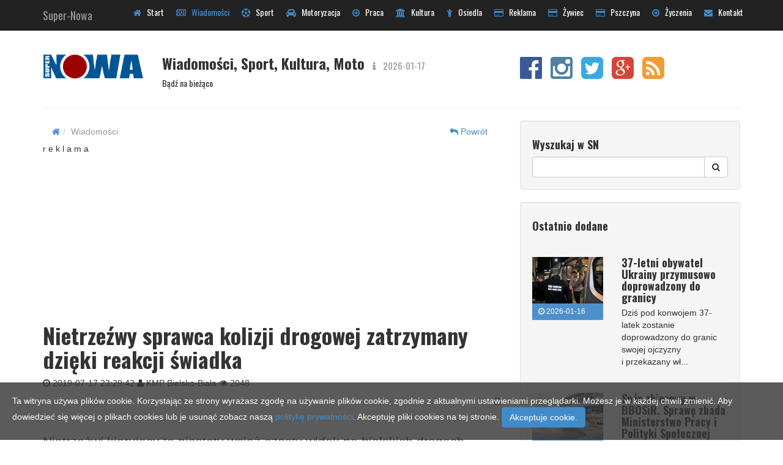

--- FILE ---
content_type: text/html; charset=UTF-8
request_url: https://www.super-nowa.pl/wiadomosci-cat/art-nietrzezwy-sprawca-kolizji-drogowej-zatrzymany-dzieki-reakcji-swiadka,10236
body_size: 7887
content:

<!DOCTYPE html>
<html lang="en">

<head>
    <meta charset="utf-8">
    <meta name="viewport" content="width=device-width, initial-scale=1.0">
    <meta name="description" content="Najświeższe wiadomości z regionu, Informacje Bielsko-Biała. Portal Bielsko Super-Nowa publikuje najświeższe informacje z Bielska-Białej. To portal, który publikuje wiadomości, informacje oraz transmisje na żywo z miasta Bielsko-Biała. Informacje z Bielska-Białej bliżej Ciebie. Twoje wiadomości prosto z Bielska-Białej, Informacje na portalu www.super-nowa.pl, Hymn Polski - jak brzmi pełny tekst?">
    <meta name="keywords" content="super-nowa,wiadomości,bielsko-biała,bielsko,podbeskidzie,informacje,sport bielsko,informacje bielsko,wiadomości bielsko,żywiec,szczyrk,fotorelacje,foto,sport,cieszyn,istebna,hymnpolski, hymn polski">

	<meta property='og:image' content='//www.super-nowa.pl/miniatury/CR_1_06f15c55b43c2d9a312be7135637fab9.jpg' /><meta property='og:title' content='Nietrzeźwy sprawca kolizji drogowej zatrzymany dzięki reakcji świadka | Bielsko-Biała | Informacje ' /><meta property='og:site_name' content='Bielsko-Biała Super-Nowa' /><meta property='og:url' content='//www.super-nowa.pl/wiadomosci-cat/art-nietrzezwy-sprawca-kolizji-drogowej-zatrzymany-dzieki-reakcji-swiadka,10236#tresc' /><meta property='og:description' content='Nietrzeźwi kierujący to niestety wciąż częsty widok na bielskich drogach. Tylko w&nbsp;poniedziałek policjanci zatrzymali czterech kierujących, którzy nie powinni siadać za kółkiem' />    
    <title>Bielsko-Biała. Super-Nowa - Wiadomości - Nietrzeźwy sprawca kolizji drogowej zatrzymany dzięki reakcji świadka</title>

    <!-- Bootstrap core CSS -->
    <link href="//www.super-nowa.pl/css/bootstrap.css" rel="stylesheet">

    <!-- Add custom CSS here -->
    <link href="//www.super-nowa.pl/css/modern-business.css" rel="stylesheet">
    <link href="//www.super-nowa.pl/font-awesome/css/font-awesome.min.css" rel="stylesheet">
	<link type="image/x-icon" rel="shortcut icon" href="//super-nowa.pl/images/favicon.ico" />
	<!-- <link rel="stylesheet" type="text/css" href="//www.super-nowa.pl/css/prettyPhoto.css" media="screen"> -->

	<link rel="stylesheet" href="//www.super-nowa.pl/css/s_gallery.css">	
	<link rel="stylesheet" href="//www.super-nowa.pl/css/animate.min.css">

	
	<script src="//www.super-nowa.pl/js/jquery-2.1.0.js"></script>	
	<!-- <script type="text/javascript" src="//www.super-nowa.pl/js/jquery.prettyPhoto.js"></script> -->

	<!--[if lt IE 9]>
      <script src="https://oss.maxcdn.com/libs/html5shiv/3.7.0/html5shiv.js"></script>
      <script src="https://oss.maxcdn.com/libs/respond.js/1.4.2/respond.min.js"></script>
    <![endif]-->
	<script data-ad-client="ca-pub-2914142748209112" async src="https://pagead2.googlesyndication.com/pagead/js/adsbygoogle.js"></script>

</head>

<body>
	<div id="fb-root"></div>
	<script>(function(d, s, id) {
	  var js, fjs = d.getElementsByTagName(s)[0];
	  if (d.getElementById(id)) return;
	  js = d.createElement(s); js.id = id;
	  js.src = "//connect.facebook.net/pl_PL/all.js#xfbml=1";
	  fjs.parentNode.insertBefore(js, fjs);
	}(document, 'script', 'facebook-jssdk'));
	</script>
   <nav class="navbar navbar-inverse navbar-fixed-top" role="navigation">
        <div class="container">
            <div class="navbar-header">
                <button type="button" class="navbar-toggle" data-toggle="collapse" data-target=".navbar-ex1-collapse">
                    <span class="sr-only">Navigacja</span>
                    <span class="icon-bar"></span>
                    <span class="icon-bar"></span>
                    <span class="icon-bar"></span>
                </button>
                <!-- You'll want to use a responsive image option so this logo looks good on devices - I recommend using something like retina.js (do a quick Google search for it and you'll find it) -->
                <a class="navbar-brand" href="//www.super-nowa.pl/index.php">
					Super-Nowa				
				</a>
				
            </div>

	 		<div class="navbar-collapse collapse navbar-ex1-collapse">
				
<ul id='menu1' class='nav navbar-nav navbar-right'>
<li class=' '> <a href='//www.super-nowa.pl/start-cat/#tresc'  title='Start' class='  '><i class='fa fa-home syl-blue' ></i> &nbsp; Start</a></li>
<li class=' current'> <a href='//www.super-nowa.pl/wiadomosci-cat/#tresc'  title='Wiadomości' class=' current '><i class='fa fa-newspaper-o syl-blue' ></i> &nbsp; Wiadomości</a></li>
<li class=' '> <a href='//www.super-nowa.pl/sport-cat/#tresc'  title='Sport' class='  '><i class='fa fa-futbol-o syl-blue' ></i> &nbsp; Sport</a></li>
<li class=' '> <a href='//www.super-nowa.pl/motoryzacja-cat/#tresc'  title='Motoryzacja' class='  '><i class='fa fa-car syl-blue' ></i> &nbsp; Motoryzacja</a></li>
<li class=' '> <a href='https://www.aplikuj.pl/praca/bielsko-biala#tresc'  title='Praca' class='  '><i class='fa fa-arrow-circle-o-right syl-blue' ></i> &nbsp; Praca</a></li>
<li class=' '> <a href='//www.super-nowa.pl/kultura-cat/#tresc'  title='Kultura' class='  '><i class='fa fa-university syl-blue' ></i> &nbsp; Kultura</a></li>
<li class=' '> <a href='//www.super-nowa.pl/osiedla-cat/#tresc'  title='Osiedla' class='  '><i class='fa fa-child syl-blue' ></i> &nbsp; Osiedla</a></li>
<li class=' '> <a href='http://reklama.super-nowa.pl#tresc'  title='Reklama' class='  '><i class='fa fa-credit-card syl-blue' ></i> &nbsp; Reklama</a></li>
<li class=' '> <a href='https://www.zywiecsupernowa.pl#tresc'  title='Żywiec' class='  '><i class='fa fa-credit-card syl-blue' ></i> &nbsp; Żywiec</a></li>
<li class=' '> <a href='https://epszczyna.pl#tresc'  title='Pszczyna' class='  '><i class='fa fa-credit-card syl-blue' ></i> &nbsp; Pszczyna</a></li>
<li class=' '> <a href='//www.super-nowa.pl/zyczenia-cat/#tresc'  title='Życzenia' class='  '><i class='fa fa-arrow-circle-o-right syl-blue' ></i> &nbsp; Życzenia</a></li>
<li class=' '> <a href='//www.super-nowa.pl/kontakt-cat/#tresc'  title='Kontakt' class='  '><i class='fa fa-envelope syl-blue' ></i> &nbsp; Kontakt</a></li>
</ul>
			</div>
		</div>
        <!-- /.container -->
    </nav>
	<a name="marka"></a>
    <div class="container syl-container">
		<div class="syl-spac-all">
		</div>
        <div class="row">

            <div class="col-lg-12">
				 <div class="row">
					<div class="col-lg-2">
						<a href="//www.super-nowa.pl/">
							<img class="img-responsive syl-top-logo" src="images/nowe_logo.png" >
						</a>
					</div>	
					<div class="col-lg-6">
				        <h3 class=" ">Wiadomości, Sport, Kultura, Moto				            <small> <i class="fa fa-info fa-fw"></i> 2026-01-17</small>
				        </h3>
						<p class="syl-font syl-dark">Bądź na bieżąco</p>
					</div>	

					<div class="col-lg-4 " >

				        <ul class="list-unstyled list-inline list-social-icons syl-top-spec" >
				            <li class="tooltip-social facebook-link"><a href="https://www.facebook.com/pages/Super-Nowa/1436737676594887" data-toggle="tooltip" data-placement="top" title="Facebook"><i class="fa fa-facebook-official fa-3x"></i></a>
				            </li>
							<!--	
				            <li class="tooltip-social linkedin-link"><a href="https://www.linkedin.com/profile/view?id=353698394" data-toggle="tooltip" data-placement="top" title="LinkedIn"><i class="fa fa-linkedin-square fa-3x"></i></a>
				            </li>
							-->
							<li class="tooltip-social google-instagram-link"><a href="" data-toggle="tooltip" data-placement="top" title="Instagram"><i class="fa fa-instagram fa-3x"></i></a>
				            </li>
				            <li class="tooltip-social twitter-link"><a href="https://twitter.com/SuperNowa2" data-toggle="tooltip" data-placement="top" title="Twitter"><i class="fa fa-twitter-square fa-3x"></i></a>
				            </li>
				            <li class="tooltip-social google-plus-link"><a href="https://plus.google.com/105862679154389735139/posts" data-toggle="tooltip" data-placement="top" title="Google+"><i class="fa fa-google-plus-square fa-3x"></i></a>
				            </li>
							<li class="tooltip-social google-rss-link"><a href="http://www.super-nowa.pl/rss.xml" data-toggle="tooltip" data-placement="top" title="RSS"><i class="fa fa-rss-square fa-3x"></i></a>
				            </li>
				        </ul>
					</div>	

		            <!-- <ol class="breadcrumb">
		                <li><a href="index.html">Home</a>
		                </li>
		                <li class="active">Services</li>
		            </ol> -->

				 </div>
				<hr>
            </div>

        </div>
        
     
       
		<div class="row">
			<div class="col-lg-8">

				<div class="row">	
					<div class='col-lg-10 col-xs-9'><ol class='breadcrumb'><li><a href='//www.super-nowa.pl/' ><i class='fa fa-home'></i></a></li><li class='active'>Wiadomości</li></ol></div><div class='col-lg-2 col-xs-3'><ol class='breadcrumb'><li><a  href='#' onclick='history.back(); return false;' ><i class='fa fa-reply'></i> Powrót</a></li></ol></div>
					<div class="col-lg-12">
				        
						<div class='syl-baner-place' page_id='2' baner_place='podstrona_b1'>r e k l a m a<script async src="https://pagead2.googlesyndication.com/pagead/js/adsbygoogle.js"></script>
<!-- 750X250 -->
<ins class="adsbygoogle"
     style="display:inline-block;width:750px;height:250px"
     data-ad-client="ca-pub-2914142748209112"
     data-ad-slot="7057253744"></ins>
<script>
     (adsbygoogle = window.adsbygoogle || []).push({});
</script></div>					
					</div>

				</div>
									<div class="row">
					<div class='col-lg-12' id='art_cont_10236'><h1 class='syl-open-art-title' idart='10236' >Nietrzeźwy sprawca kolizji drogowej zatrzymany dzięki reakcji świadka<small></small></h1><p><i class='fa fa-clock-o'></i> 2019-07-17 23:29:42 <i class='fa fa-user'></i> KMP Bielsko-Biała <i class='fa fa-eye'></i> <span id='ods_10236'>2048</span><a href='#'></a></p><div class='g_plusone' style='float:left;margin-right:5px;'><div class="g-plusone" data-size="medium"></div></div><div class='syl-wydruk' idart='10236' style='float:right;margin-left:5px;cursor:pointer'> <i class='fa fa-print'></i></div><div class='' style='float:right !important;margin-right:30px;'><div class='fb-like' data-href='https://www.facebook.com/redakcjasn' data-layout='button_count' data-action='like' data-show-faces='false' data-share='false'></div></div><div class='' style='float:left !important;margin-right:30px;'><div class="fb-share-button" data-href="" data-layout="button" data-size="small" data-mobile-iframe="true"><a class="fb-xfbml-parse-ignore" target="_blank" href="https://www.facebook.com/sharer/sharer.php?u=https%3A%2F%2Fdevelopers.facebook.com%2Fdocs%2Fplugins%2F&amp;src=sdkpreparse">Udostępnij</a></div></div><div class='fb_like'><div class='fb-like' data-href='https://www.super-nowa.pl:443/wiadomosci-cat/art-nietrzezwy-sprawca-kolizji-drogowej-zatrzymany-dzieki-reakcji-swiadka,10236' data-send='false' data-layout='button_count' data-width='450' data-show-faces='true'></div></div><hr class='clear'><p class='lead'>Nietrzeźwi kierujący to niestety wciąż częsty widok na bielskich drogach. Tylko w&nbsp;poniedziałek policjanci zatrzymali czterech kierujących, którzy nie powinni siadać za kółkiem</p><p style="text-align: justify;"><span><div class='syl-img-advanced' style="border:0px;margin-right:15px;padding:0px;float:none"><div class='zitem s_gallery_box' style='margin:5px 0px 5px 0;' ><a href="foty/06f15c55b43c2d9a312be7135637fab9.jpg" data-autor='fot. arch. KMP Bielsko-Biała' data-info='06f15c55b43c2d9a312be7135637fab9.jpg' class='s_gallery hover' data-gal='prettyPhoto' title="fot. arch. KMP Bielsko-Biała"><img class='img-responsive' src="miniatury/CR_1_06f15c55b43c2d9a312be7135637fab9.jpg" border="0"  alt="Nietrzeźwy sprawca kolizji drogowej zatrzymany dzięki reakcji świadka" /></a></div><div class='clear'></div><div class='syl-img-desc'><i class='fa fa-camera'></i> fot. arch. KMP Bielsko-Biała</div><div class='clear break'></div></div></span></p>
<p style="text-align: justify;">Nietrzeźwi kierujący to niestety wciąż częsty widok na bielskich drogach. Tylko w&nbsp;poniedziałek policjanci zatrzymali czterech kierujących, kt&oacute;rzy nie powinni siadać za k&oacute;łkiem. Jeden z&nbsp;nich uszkodził dwa zaparkowane pojazdy. Przypominamy, że jazda w&nbsp;stanie nietrzeźwości zagrożona jest karą 2&nbsp;lat więzienia, wysoką grzywną i&nbsp;zakazem prowadzenia pojazd&oacute;w. Utrata prawa jazdy często niesie za sobą utratę zdolności zarobkowej i&nbsp;problemy rodzinne. Piłeś -&nbsp;nie jedź! Nie warto...</p>
<p style="text-align: justify;">Rekordzistą okazał się 33-letni mężczyzna, kt&oacute;ry kierował mazdą mając w&nbsp;organizmie prawie 2&nbsp;promile alkoholu. Do zatrzymania doszło w&nbsp;godzinach wieczornych w&nbsp;Bielsku-Białej na ulicy Skośnej. Nietrzeźwy kierujący wjechał w&nbsp;dwa zaparkowane pojazdy, fiata i&nbsp;BMW. O&nbsp;zdarzeniu zawiadomił str&oacute;ż&oacute;w prawa świadek, kt&oacute;ry widział jak kierowca spowodował kolizję i&nbsp;odjechał. Dzięki jego informacjom już po chwili mundurowi z&nbsp;drog&oacute;wki zatrzymali sprawcę. Mężczyzna stracił już uprawnienia. Dodatkowo w&nbsp;takich przypadkach ubezpieczyciel, kt&oacute;ry pokrywa szkodę ze składki OC może zwr&oacute;cić się z&nbsp;roszczeniem regresowym do nietrzeźwego sprawcy kolizji, aby zwr&oacute;cił całą wartość szkody.</p>
<p style="text-align: justify;">W sumie policjanci z&nbsp;bielskiej drog&oacute;wki zatrzymali 3&nbsp;nietrzeźwych kierujących, a&nbsp;policjanci z&nbsp;wapienickiego oddziału prewencji jednego kierowcę na podw&oacute;jnym gazie. Eliminowanie z&nbsp;ruchu drogowego nietrzeźwych uczestnik&oacute;w to jeden z&nbsp;priorytet&oacute;w bielskiej Policji. Apelujemy r&oacute;wnież do innych uczestnik&oacute;w ruchu drogowego, aby reagowali zawsze kiedy widzą na drodze nietrzeźwego kierującego i&nbsp;powiadamiali o&nbsp;tym oficera dyżurnego bielskiej komendy.</p>
<p style="text-align: justify;">Przypominamy, że kierowanie pojazdem w&nbsp;stanie nietrzeźwości jest przestępstwem zagrożonym karą do 2&nbsp;lat więzienia. Wobec sprawcy takiego przestępstwa sąd ma obowiązek orzec zakaz prowadzenia pojazd&oacute;w na minimum 3&nbsp;lata oraz świadczenie pieniężne na rzecz Funduszu Pomocy Pokrzywdzonym oraz Pomocy Postpenitencjarnej w&nbsp;kwocie nie niższej niż 5&nbsp;000 złotych. Kolejną dolegliwością jest wyznaczana przez sąd kara grzywny czy podanie wyroku do publicznej wiadomości. Zatrzymywane prawo jazdy w&nbsp;wielu przypadkach wiąże się z&nbsp;r&oacute;wnież z&nbsp;utratą pracy. Ponadto sprawcy nie mogą liczyć na wypłatę odszkodowania przez ubezpieczyciela z&nbsp;tytułu OC.</p><div class='clear'></div><div class='clear'></div><div class='artTagsCont'><h5 class='page-header'>Tagi</h5><a href=//www.super-nowa.pl/wiadomosci-cat/art-nietrzezwy-sprawca-kolizji-drogowej-zatrzymany-dzieki-reakcji-swiadka,10236#tresc><div class='btn btn-default'><i class='fa fa-tag'></i> policja</div></a><a href=//www.super-nowa.pl/wiadomosci-cat/art-nietrzezwy-sprawca-kolizji-drogowej-zatrzymany-dzieki-reakcji-swiadka,10236#tresc><div class='btn btn-default'><i class='fa fa-tag'></i> bielsko</div></a><div class='clear'></div></div><hr><p>Kopiowanie materiałów dozwolone pod warunkiem podania źródła: <b>www.super-nowa.pl</b></p><br><div class='syl-baner-place' page_id='2' baner_place='podstrona_b3'>r e k l a m a<script async src="https://pagead2.googlesyndication.com/pagead/js/adsbygoogle.js"></script>
<!-- 750X250 -->
<ins class="adsbygoogle"
     style="display:inline-block;width:750px;height:250px"
     data-ad-client="ca-pub-2914142748209112"
     data-ad-slot="7057253744"></ins>
<script>
     (adsbygoogle = window.adsbygoogle || []).push({});
</script></div><ul class='list-unstyled list-inline list-social-icons'></ul></div><script>var d_tt=document.title + ' - Nietrzeźwy sprawca kolizji drogowej zatrzymany dzięki reakcji świadka' ;document.title=d_tt;</script><script type="application/ld+json">{"@context":"https://schema.org","@type":"NewsArticle","headline":"Nietrzeźwy sprawca kolizji drogowej zatrzymany dzięki reakcji świadka","image":["//www.super-nowa.pl/miniatury/CR_1_06f15c55b43c2d9a312be7135637fab9.jpg"],"datePublished":"2019-07-17T23:29:42+02:00","dateModified":"2019-07-17T23:31:37+02:00","author":{"@type":"Organization","name":"Super-Nowa"},"publisher":{"@type":"Organization","name":"Super-Nowa","logo":{"@type":"ImageObject","url":"//www.super-nowa.pl/images/nowe_logo.png"}},"mainEntityOfPage":{"@type":"WebPage","@id":"//www.super-nowa.pl/wiadomosci-cat/art-nietrzezwy-sprawca-kolizji-drogowej-zatrzymany-dzieki-reakcji-swiadka,10236#tresc"},"description":"Nietrzeźwi kierujący to niestety wciąż częsty widok na bielskich drogach. Tylko w poniedziałek policjanci zatrzymali czterech kierujących, którzy nie powinni siadać za kółkiem"}</script>

					
				</div>
					
								
			</div>
			<div class="col-lg-4">	
				<div class="well">
                    <h4>Wyszukaj w SN</h4>
					<form method="POST" class="form-inline" role="form" action="//www.super-nowa.pl/wiadomosci-cat/" >
                    	<div class="input-group">
				            <input type="text" class="form-control animate_input" id="search_text" name="search_text" type="text" value="">
		                    <span class="input-group-btn">
		                        <button class="btn btn-default" onclick="submit();" type="button"><i class="fa fa-search"></i>
		                        </button>
		                    </span>
			        	</div>
					</form>
                    <!-- /input-group -->
                </div>
				
				<!-- /well -->
				<div class='well'><h4>Ostatnio dodane</h4><hr><div class='row'><div class='col-lg-5 col-xs-5'><a href='//www.super-nowa.pl/wiadomosci-cat/art-37-letni-obywatel-ukrainy-przymusowo-doprowadzony-do-granicy,16632#tresc'><img class='img-responsive syl_br_top'  src='miniatury/CR_0_c42eb35bfb477e1b89c655fff8ae4bdc.jpg' alt='37-letni obywatel Ukrainy przymusowo doprowadzony do granicy'></a><div class='syl-date'><i class='fa fa-clock-o' ></i> 2026-01-16</div></div><div class='col-lg-7 col-xs-7'><div class='media-body'><h4 class='media-heading'><a style='color:#333;' href='//www.super-nowa.pl/wiadomosci-cat/art-37-letni-obywatel-ukrainy-przymusowo-doprowadzony-do-granicy,16632#tresc'>37-letni obywatel Ukrainy przymusowo doprowadzony do granicy<small></small></a></h4>Dziś pod konwojem 37-latek zostanie doprowadzony do granic swojej ojczyzny i&nbsp;przekazany wł...</div></div></div><hr><div class='row'><div class='col-lg-5 col-xs-5'><a href='//www.super-nowa.pl/wiadomosci-cat/art-spor-zbiorowy-w-bbosir-sprawe-zbada-ministerstwo-pracy-i-polityki-spolecznej,16631#tresc'><img class='img-responsive syl_br_top'  src='miniatury/CR_0_b5519d4a5d0284aaf06eaa1cb1c5cc94.jpg' alt='Spór zbiorowy w BBOSiR. Sprawę zbada Ministerstwo Pracy i Polityki Społecznej'></a><div class='syl-date'><i class='fa fa-clock-o' ></i> 2026-01-16</div></div><div class='col-lg-7 col-xs-7'><div class='media-body'><h4 class='media-heading'><a style='color:#333;' href='//www.super-nowa.pl/wiadomosci-cat/art-spor-zbiorowy-w-bbosir-sprawe-zbada-ministerstwo-pracy-i-polityki-spolecznej,16631#tresc'>Spór zbiorowy w BBOSiR. Sprawę zbada Ministerstwo Pracy i Polityki Społecznej<small></small></a></h4>Spór zbiorowy w&nbsp;BBOSiR. Sprawę zbada Ministerstwo Pracy i&nbsp;Polityki Społecznej</div></div></div><hr><div class='row'><div class='col-lg-5 col-xs-5'><a href='//www.super-nowa.pl/wiadomosci-cat/art-dachowanie-w-czechowicach-dziedzicach,16630#tresc'><img class='img-responsive syl_br_top'  src='miniatury/CR_0_1ffb77625b693cbd3a4f29fca7549415.jpg' alt='Dachowanie w Czechowicach-Dziedzicach'></a><div class='syl-date'><i class='fa fa-clock-o' ></i> 2026-01-16</div></div><div class='col-lg-7 col-xs-7'><div class='media-body'><h4 class='media-heading'><a style='color:#333;' href='//www.super-nowa.pl/wiadomosci-cat/art-dachowanie-w-czechowicach-dziedzicach,16630#tresc'>Dachowanie w Czechowicach-Dziedzicach<small></small></a></h4>Na ul. Węglowej samochód osobowy uderzył w&nbsp;sygnalizację świetlną i&nbsp;dachował.</div></div></div><div class='row'><div class='col-lg-12'><ul class='list-unstyled'></ul></div></div></div>				<!-- /well -->
                <!-- /well -->
                <div class="well">
                    <h4>Popularne Artykuły</h4>
					<hr>

					<div class='row'><div class='col-lg-5 col-xs-5'><a href='//www.super-nowa.pl/kultura-cat/art-oczy-calej-polski-zwroca-sie-na-bielsko-biala,16626#tresc'><img class='img-responsive syl_br_top'  src='miniatury/CR_0_2063990d62eca3748ad5e40657c2ad3c.jpg' alt='Oczy całej Polski zwrócą się na Bielsko-Białą'></a><div class='syl-date'><i class='fa fa-clock-o' ></i> 2026-01-15</div></div><div class='col-lg-7 col-xs-7'><div class='media-body'><h4 class='media-heading'><a style='color:#333;' href='//www.super-nowa.pl/kultura-cat/art-oczy-calej-polski-zwroca-sie-na-bielsko-biala,16626#tresc'>Oczy całej Polski zwrócą się na Bielsko-Białą<small></small></a></h4>To miasto inwestuje w kulturę i kulturą stoi każdego dnia – podkreślił sekretarz stanu MKi...</div></div></div><hr><div class='row'><div class='col-lg-5 col-xs-5'><a href='//www.super-nowa.pl/kultura-cat/art-bielsko-biala-ceremonia-otwarcia-polskiej-stolicy-kultury,16621#tresc'><img class='img-responsive syl_br_top'  src='miniatury/CR_0_a9dc5be4d5772aa8c8a74e0a5be0211b.jpg' alt='Ceremonia otwarcia Polskiej Stolicy Kultury - utrudnienia w ruchu w Bielsku-Białej!'></a><div class='syl-date'><i class='fa fa-clock-o' ></i> 2026-01-13</div></div><div class='col-lg-7 col-xs-7'><div class='media-body'><h4 class='media-heading'><a style='color:#333;' href='//www.super-nowa.pl/kultura-cat/art-bielsko-biala-ceremonia-otwarcia-polskiej-stolicy-kultury,16621#tresc'>Ceremonia otwarcia Polskiej Stolicy Kultury - utrudnienia w ruchu w Bielsku-Białej!<small></small></a></h4>Miejski Zarząd Dróg w Bielsku‑Białej informuje, że w związku z organizacją ceremonii otwar...</div></div></div><hr><div class='row'><div class='col-lg-5 col-xs-5'><a href='//www.super-nowa.pl/wiadomosci-cat/art-bielsko-biala-bohaterowie-zasluguja-na-pamiec,16629#tresc'><img class='img-responsive syl_br_top'  src='miniatury/CR_0_754e1511b6d47f4f843c83e683a0b084.jpg' alt='Bielsko-Biała. Bohaterowie zasługują na pamięć'></a><div class='syl-date'><i class='fa fa-clock-o' ></i> 2026-01-15</div></div><div class='col-lg-7 col-xs-7'><div class='media-body'><h4 class='media-heading'><a style='color:#333;' href='//www.super-nowa.pl/wiadomosci-cat/art-bielsko-biala-bohaterowie-zasluguja-na-pamiec,16629#tresc'>Bielsko-Biała. Bohaterowie zasługują na pamięć<small></small></a></h4>Inicjatywa nadania rondu jego imienia ma być trwałym symbolem wdzięczności miasta dla czło...</div></div></div><hr><div class='row'><div class='col-lg-12'><ul class='list-unstyled'><hr><li><a href='//www.super-nowa.pl/wiadomosci-cat/art-intensywne-opady-sniegu-2026,16620#tresc'> <i class='fa fa-arrow-circle-o-right'></i> Intensywne opady śniegu</a></li><li><a href='//www.super-nowa.pl/wiadomosci-cat/art-bielsko-biala-trzy-ostrzezenia-meteo,16615#tresc'> <i class='fa fa-arrow-circle-o-right'></i> Bielsko-Biała. Trzy ostrzeżenia meteo</a></li><li><a href='//www.super-nowa.pl/wiadomosci-cat/art-rankingi-perspektyw-2026-nasze-szkoly-w-czolowce,16625#tresc'> <i class='fa fa-arrow-circle-o-right'></i> Rankingi „Perspektyw” 2026. Nasze szkoły w czołówce</a></li></ul></div></div>	            </div>
				 <!-- /well -->
								<div class="well">
                    <h4>Nasze Portale</h4>
					<hr>

					<a href="//www.super-nowa.pl" title="Informacje Bielsko" >Super-Nowa Bielsko</a> <br>
					<a href="//zywiec.super-nowa.pl" title="Informacje Żywiec" >Super-Nowa Żywiec</a> <br>
					<a href="//www.epszczyna.pl" title="Informacje Pszczyna" >ePszczyna - Informacje Pszczyna</a> <br>

	            </div>
                <!-- /well -->
                <div class="well">
                  <h3>Super-Nowa</h3>
          
				  <p>
					ul.Młyńska 69/3, 43-300 Bielsko-Biała<br>
				  </p>
				  <p><i class="fa fa-mobile"></i> <abbr title="Phone"></abbr>: </p>
				  <p><i class="fa fa-mobile"></i> <abbr title="Phone"></abbr>: </p>	
				  <p><i class="fa fa-envelope-o"></i> <abbr title="Email"></abbr>: <a href="mailto:redakcja@super-nowa.pl">redakcja@super-nowa.pl</a></p>
				  

					<ul class='list-unstyled list-inline list-social-icons'></ul>	 
				</div>
                <!-- /well -->

				
							
				
			</div>
       </div>

       <hr>

        <footer>
            <div class="row">
                <div class="col-lg-12">
                    <p>Copyright &copy; Super-Nowa 2014</p>
                </div>
            </div>
        </footer>

    </div>
    <!-- /.container -->

    <!-- JavaScript -->
   
    <script src="js/bootstrap.js"></script>
	<script src="js/s_gallery.js"></script>
    <script src="js/modern-business.js"></script>
	<script src="js/jquery.easing.min.js" type="text/javascript"></script>
	<script src="js/jquery.marquee.min.js?v=4" type="text/javascript"></script>

	<script>
	     (adsbygoogle = window.adsbygoogle || []).push({});
	</script>
			
	<script>
		//Odpalanie galerii
		
	</script>
	

	<!-- <script>
	  (function(i,s,o,g,r,a,m){i['GoogleAnalyticsObject']=r;i[r]=i[r]||function(){
	  (i[r].q=i[r].q||[]).push(arguments)},i[r].l=1*new Date();a=s.createElement(o),
	  m=s.getElementsByTagName(o)[0];a.async=1;a.src=g;m.parentNode.insertBefore(a,m)
	  })(window,document,'script','//www.google-analytics.com/analytics.js','ga');

	  ga('create', 'UA-52836638-1', 'auto');
	  ga('send', 'pageview');

	</script> -->
	<!-- Google tag (gtag.js) -->
	<script async src="https://www.googletagmanager.com/gtag/js?id=G-5SXS8DTJMC"></script>
	<script>
	  window.dataLayer = window.dataLayer || [];
	  function gtag(){dataLayer.push(arguments);}
	  gtag('js', new Date());

	  gtag('config', 'G-5SXS8DTJMC');
	</script>

	

</body>

</html>
<center><span style='font-size:6px;color:#aaa;'><b>SN - INFORMACJE BIELSKO<br></b></span> <br><div id='syl_answer'><div><br></center>		<div id="syl-cookie-monster" class="syl-cookie">
			Ta witryna używa plików cookie. Korzystając ze strony wyrażasz zgodę na używanie plików cookie, zgodnie z aktualnymi ustawieniami przeglądarki.
			 Możesz je w każdej chwili zmienić. Aby dowiedzieć się więcej o plikach cookies lub je usunąć zobacz naszą 
			<a href="//www.super-nowa.pl/cookies/">politykę prywatności</a>. Akceptuję pliki cookies na tej stronie. 
			<a id="cookie_accept" class="btn btn-primary">Akceptuje cookie.</a> 
		</div>
	



--- FILE ---
content_type: text/html; charset=utf-8
request_url: https://accounts.google.com/o/oauth2/postmessageRelay?parent=https%3A%2F%2Fwww.super-nowa.pl&jsh=m%3B%2F_%2Fscs%2Fabc-static%2F_%2Fjs%2Fk%3Dgapi.lb.en.2kN9-TZiXrM.O%2Fd%3D1%2Frs%3DAHpOoo_B4hu0FeWRuWHfxnZ3V0WubwN7Qw%2Fm%3D__features__
body_size: 163
content:
<!DOCTYPE html><html><head><title></title><meta http-equiv="content-type" content="text/html; charset=utf-8"><meta http-equiv="X-UA-Compatible" content="IE=edge"><meta name="viewport" content="width=device-width, initial-scale=1, minimum-scale=1, maximum-scale=1, user-scalable=0"><script src='https://ssl.gstatic.com/accounts/o/2580342461-postmessagerelay.js' nonce="_0fJ98JoO5xL99zNo1jcwQ"></script></head><body><script type="text/javascript" src="https://apis.google.com/js/rpc:shindig_random.js?onload=init" nonce="_0fJ98JoO5xL99zNo1jcwQ"></script></body></html>

--- FILE ---
content_type: text/html; charset=utf-8
request_url: https://www.google.com/recaptcha/api2/aframe
body_size: 265
content:
<!DOCTYPE HTML><html><head><meta http-equiv="content-type" content="text/html; charset=UTF-8"></head><body><script nonce="9MFtTVd_pO1r7rBs3RGndg">/** Anti-fraud and anti-abuse applications only. See google.com/recaptcha */ try{var clients={'sodar':'https://pagead2.googlesyndication.com/pagead/sodar?'};window.addEventListener("message",function(a){try{if(a.source===window.parent){var b=JSON.parse(a.data);var c=clients[b['id']];if(c){var d=document.createElement('img');d.src=c+b['params']+'&rc='+(localStorage.getItem("rc::a")?sessionStorage.getItem("rc::b"):"");window.document.body.appendChild(d);sessionStorage.setItem("rc::e",parseInt(sessionStorage.getItem("rc::e")||0)+1);localStorage.setItem("rc::h",'1768639563422');}}}catch(b){}});window.parent.postMessage("_grecaptcha_ready", "*");}catch(b){}</script></body></html>

--- FILE ---
content_type: text/css
request_url: https://www.super-nowa.pl/css/s_gallery.css
body_size: 552
content:
body {font-family:arial;margin:0px;}

.i_respon{max-width:100% !important;margin-rbottom:50px;max-height:100%}

.g_full{width:100%;height:120%;background:rgba(0,0,0,0.9) url(img/bg_pat.png);z-index:1110;position:absolute;margin:0px;padding:0px;top:0px;left:0px;position:fixed;overflow:hidden;padding-bottom:150px;}

.i_box{top:100px;left:50%;margin-left:-40%;auto;width:80%;mmax-height:80%;position:absolute;z-index:1180;overflow:hidden;margin-bottom:100px;}

.i_box img{margin-left:auto;margin-right:auto;}

.i_nav{top:0;left:50%;margin-left:-40%;auto;width:80%;position:absolute;height:100%;}

 #g_close,#b_pop,#b_next,#b_autor,#b_info,#b_i_open,#b_i_close{font-size:10px;color:#fff;font-weight:bold;}
 
 #b_info{color:#fff;position:absolute;padding:50px;margin-top:0px;z-index:1190;top:0px;background:rgba(0,0,0,0.4);}
	
.fb-share-button,.p-share-button,.g-share-button{margin-top:0px;cursor:pointer;margin-left:0px;}
		
.hiding{ opacity:0;}

.showing { opacity: 1 }

.closex {cursor:pointer;display:block;width:40px;height:40px;line-height:30px;border: 2px solid #333;color:#fff !important;text-align:center;text-decoration:none;background:rgba(0,0,0,0.8);margin:5px;z-index:1182;position:absolute;top:10px;}	

.closex:hover{background-color:#333;color:#333;}

.closex i{line-height:35px;display:block;color:#777;}

.closex:hover i{color:#fff;}

#g_close{right:10px;}

#b_next{right:55px;}

#b_pop{right:100px;}

#b_i_open{right:145px;}

.i_load {width:32px;height:32px;position:absolute;top:45%;left:50%;display:none;z-index:1211;margin-left:-16px;}
